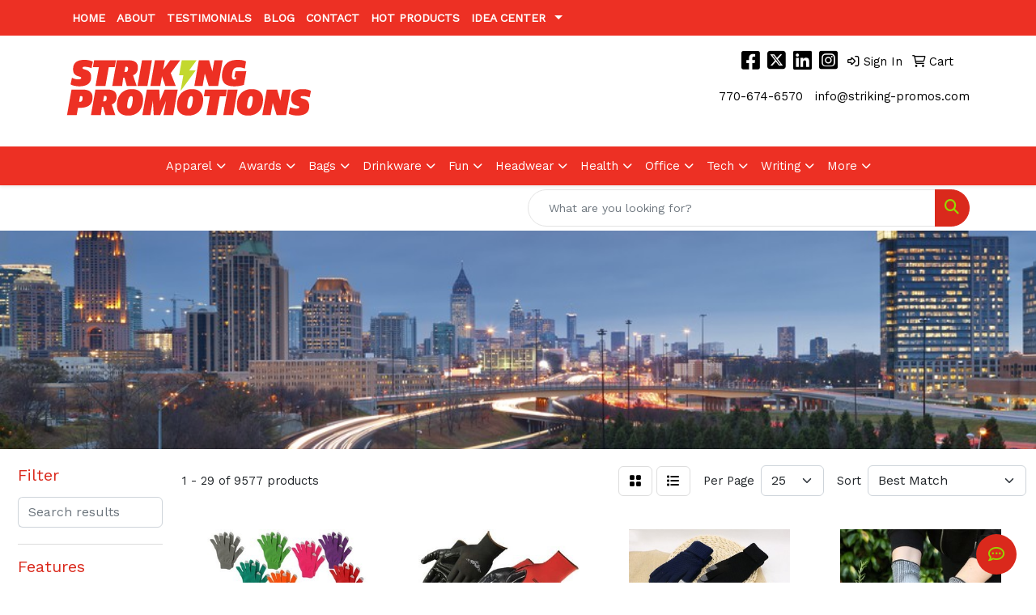

--- FILE ---
content_type: text/html
request_url: https://www.striking-promos.com/ws/ws.dll/StartSrch?UID=100023&WENavID=11225225
body_size: 14045
content:
<!DOCTYPE html>
<html lang="en"><head>
<meta charset="utf-8">
<meta http-equiv="X-UA-Compatible" content="IE=edge">
<meta name="viewport" content="width=device-width, initial-scale=1">
<!-- The above 3 meta tags *must* come first in the head; any other head content must come *after* these tags -->


<link href="/distsite/styles/8/css/bootstrap.min.css" rel="stylesheet" />
<link href="https://fonts.googleapis.com/css?family=Open+Sans:400,600|Oswald:400,600" rel="stylesheet">
<link href="/distsite/styles/8/css/owl.carousel.min.css" rel="stylesheet">
<link href="/distsite/styles/8/css/nouislider.css" rel="stylesheet">
<!--<link href="/distsite/styles/8/css/menu.css" rel="stylesheet"/>-->
<link href="/distsite/styles/8/css/flexslider.css" rel="stylesheet">
<link href="/distsite/styles/8/css/all.min.css" rel="stylesheet">
<link href="/distsite/styles/8/css/slick/slick.css" rel="stylesheet"/>
<link href="/distsite/styles/8/css/lightbox/lightbox.css" rel="stylesheet"  />
<link href="/distsite/styles/8/css/yamm.css" rel="stylesheet" />
<!-- Custom styles for this theme -->
<link href="/we/we.dll/StyleSheet?UN=100023&Type=WETheme&TS=C45792.7205208333" rel="stylesheet">
<!-- Custom styles for this theme -->
<link href="/we/we.dll/StyleSheet?UN=100023&Type=WETheme-PS&TS=C45792.7205208333" rel="stylesheet">
<style>
#nav1.sf-menu a,
.navbar-default .navbar-nav > li > a,
.nav0 li a {
text-transform: uppercase;
font-size: 14px;
font-weight: bold;
}

footer {
border-top: 4px solid #000000;
}

#page-title h1 {
color: #000000;
}
#page-title > div.container > div > div > h1 {visibility: hidden;}
</style>

<!-- HTML5 shim and Respond.js for IE8 support of HTML5 elements and media queries -->
<!--[if lt IE 9]>
      <script src="https://oss.maxcdn.com/html5shiv/3.7.3/html5shiv.min.js"></script>
      <script src="https://oss.maxcdn.com/respond/1.4.2/respond.min.js"></script>
    <![endif]-->

</head>

<body style="background:#fff;">


  <!-- Slide-Out Menu -->
  <div id="filter-menu" class="filter-menu">
    <button id="close-menu" class="btn-close"></button>
    <div class="menu-content">
      
<aside class="filter-sidebar">



<div class="filter-section first">
	<h2>Filter</h2>
	 <div class="input-group mb-3">
	 <input type="text" style="border-right:0;" placeholder="Search results" class="form-control text-search-within-results" name="SearchWithinResults" value="" maxlength="100" onkeyup="HandleTextFilter(event);">
	  <label class="input-group-text" style="background-color:#fff;"><a  style="display:none;" href="javascript:void(0);" class="remove-filter" data-toggle="tooltip" title="Clear" onclick="ClearTextFilter();"><i class="far fa-times" aria-hidden="true"></i> <span class="fa-sr-only">x</span></a></label>
	</div>
</div>

<a href="javascript:void(0);" class="clear-filters"  style="display:none;" onclick="ClearDrillDown();">Clear all filters</a>

<div class="filter-section"  style="display:none;">
	<h2>Categories</h2>

	<div class="filter-list">

	 

		<!-- wrapper for more filters -->
        <div class="show-filter">

		</div><!-- showfilters -->

	</div>

		<a href="#" class="show-more"  style="display:none;" >Show more</a>
</div>


<div class="filter-section" >
	<h2>Features</h2>

		<div class="filter-list">

	  		<div class="checkbox"><label><input class="filtercheckbox" type="checkbox" name="2|Durable" ><span> Durable (1593)</span></label></div><div class="checkbox"><label><input class="filtercheckbox" type="checkbox" name="2|Gloves" ><span> Gloves (1533)</span></label></div><div class="checkbox"><label><input class="filtercheckbox" type="checkbox" name="2|Breathable" ><span> Breathable (1470)</span></label></div><div class="checkbox"><label><input class="filtercheckbox" type="checkbox" name="2|Outdoors" ><span> Outdoors (1313)</span></label></div><div class="checkbox"><label><input class="filtercheckbox" type="checkbox" name="2|Warm" ><span> Warm (1309)</span></label></div><div class="checkbox"><label><input class="filtercheckbox" type="checkbox" name="2|Lightweight" ><span> Lightweight (1229)</span></label></div><div class="checkbox"><label><input class="filtercheckbox" type="checkbox" name="2|Winter" ><span> Winter (1164)</span></label></div><div class="checkbox"><label><input class="filtercheckbox" type="checkbox" name="2|Soft" ><span> Soft (1135)</span></label></div><div class="checkbox"><label><input class="filtercheckbox" type="checkbox" name="2|Waterproof" ><span> Waterproof (1128)</span></label></div><div class="checkbox"><label><input class="filtercheckbox" type="checkbox" name="2|Windproof" ><span> Windproof (1059)</span></label></div><div class="show-filter"><div class="checkbox"><label><input class="filtercheckbox" type="checkbox" name="2|Sports" ><span> Sports (1017)</span></label></div><div class="checkbox"><label><input class="filtercheckbox" type="checkbox" name="2|Thermal" ><span> Thermal (960)</span></label></div><div class="checkbox"><label><input class="filtercheckbox" type="checkbox" name="2|Comfortable" ><span> Comfortable (818)</span></label></div><div class="checkbox"><label><input class="filtercheckbox" type="checkbox" name="2|Cycling" ><span> Cycling (791)</span></label></div><div class="checkbox"><label><input class="filtercheckbox" type="checkbox" name="2|Insulated" ><span> Insulated (740)</span></label></div><div class="checkbox"><label><input class="filtercheckbox" type="checkbox" name="2|Touchscreen" ><span> Touchscreen (699)</span></label></div><div class="checkbox"><label><input class="filtercheckbox" type="checkbox" name="2|Protective" ><span> Protective (698)</span></label></div><div class="checkbox"><label><input class="filtercheckbox" type="checkbox" name="2|Non-slip" ><span> Non-slip (656)</span></label></div><div class="checkbox"><label><input class="filtercheckbox" type="checkbox" name="2|Flexible" ><span> Flexible (652)</span></label></div><div class="checkbox"><label><input class="filtercheckbox" type="checkbox" name="2|Protection" ><span> Protection (632)</span></label></div><div class="checkbox"><label><input class="filtercheckbox" type="checkbox" name="2|Unisex" ><span> Unisex (592)</span></label></div><div class="checkbox"><label><input class="filtercheckbox" type="checkbox" name="2|Hiking" ><span> Hiking (590)</span></label></div><div class="checkbox"><label><input class="filtercheckbox" type="checkbox" name="2|Hand protection" ><span> Hand protection (584)</span></label></div><div class="checkbox"><label><input class="filtercheckbox" type="checkbox" name="2|Mittens" ><span> Mittens (558)</span></label></div><div class="checkbox"><label><input class="filtercheckbox" type="checkbox" name="2|Driving" ><span> Driving (551)</span></label></div><div class="checkbox"><label><input class="filtercheckbox" type="checkbox" name="2|Grip" ><span> Grip (537)</span></label></div><div class="checkbox"><label><input class="filtercheckbox" type="checkbox" name="2|Hand" ><span> Hand (529)</span></label></div><div class="checkbox"><label><input class="filtercheckbox" type="checkbox" name="2|Cold weather" ><span> Cold weather (497)</span></label></div><div class="checkbox"><label><input class="filtercheckbox" type="checkbox" name="2|Running" ><span> Running (497)</span></label></div><div class="checkbox"><label><input class="filtercheckbox" type="checkbox" name="2|Elastics" ><span> Elastics (476)</span></label></div><div class="checkbox"><label><input class="filtercheckbox" type="checkbox" name="2|Skiing" ><span> Skiing (475)</span></label></div><div class="checkbox"><label><input class="filtercheckbox" type="checkbox" name="2|Knit" ><span> Knit (454)</span></label></div><div class="checkbox"><label><input class="filtercheckbox" type="checkbox" name="2|Adjustable" ><span> Adjustable (440)</span></label></div><div class="checkbox"><label><input class="filtercheckbox" type="checkbox" name="2|Men" ><span> Men (440)</span></label></div><div class="checkbox"><label><input class="filtercheckbox" type="checkbox" name="2|Winter gloves" ><span> Winter gloves (412)</span></label></div><div class="checkbox"><label><input class="filtercheckbox" type="checkbox" name="2|Women" ><span> Women (401)</span></label></div><div class="checkbox"><label><input class="filtercheckbox" type="checkbox" name="2|Knitted" ><span> Knitted (395)</span></label></div><div class="checkbox"><label><input class="filtercheckbox" type="checkbox" name="2|Safety" ><span> Safety (392)</span></label></div><div class="checkbox"><label><input class="filtercheckbox" type="checkbox" name="2|Touch screen" ><span> Touch screen (392)</span></label></div><div class="checkbox"><label><input class="filtercheckbox" type="checkbox" name="2|Reusable" ><span> Reusable (378)</span></label></div><div class="checkbox"><label><input class="filtercheckbox" type="checkbox" name="2|Leather" ><span> Leather (366)</span></label></div><div class="checkbox"><label><input class="filtercheckbox" type="checkbox" name="2|Anti-slip" ><span> Anti-slip (363)</span></label></div><div class="checkbox"><label><input class="filtercheckbox" type="checkbox" name="2|Mitt" ><span> Mitt (346)</span></label></div><div class="checkbox"><label><input class="filtercheckbox" type="checkbox" name="2|Fingers" ><span> Fingers (339)</span></label></div><div class="checkbox"><label><input class="filtercheckbox" type="checkbox" name="2|Kitchen" ><span> Kitchen (336)</span></label></div><div class="checkbox"><label><input class="filtercheckbox" type="checkbox" name="2|Cold" ><span> Cold (330)</span></label></div><div class="checkbox"><label><input class="filtercheckbox" type="checkbox" name="2|Baking" ><span> Baking (322)</span></label></div><div class="checkbox"><label><input class="filtercheckbox" type="checkbox" name="2|Portable" ><span> Portable (322)</span></label></div><div class="checkbox"><label><input class="filtercheckbox" type="checkbox" name="2|Fingerless" ><span> Fingerless (317)</span></label></div><div class="checkbox"><label><input class="filtercheckbox" type="checkbox" name="2|Work" ><span> Work (312)</span></label></div></div>

			<!-- wrapper for more filters -->
			<div class="show-filter">

			</div><!-- showfilters -->
 		</div>
		<a href="#" class="show-more"  >Show more</a>


</div>


<div class="filter-section" >
	<h2>Colors</h2>

		<div class="filter-list">

		  	<div class="checkbox"><label><input class="filtercheckbox" type="checkbox" name="1|Black" ><span> Black (6249)</span></label></div><div class="checkbox"><label><input class="filtercheckbox" type="checkbox" name="1|Gray" ><span> Gray (3692)</span></label></div><div class="checkbox"><label><input class="filtercheckbox" type="checkbox" name="1|Blue" ><span> Blue (3275)</span></label></div><div class="checkbox"><label><input class="filtercheckbox" type="checkbox" name="1|Red" ><span> Red (3115)</span></label></div><div class="checkbox"><label><input class="filtercheckbox" type="checkbox" name="1|Pink" ><span> Pink (2679)</span></label></div><div class="checkbox"><label><input class="filtercheckbox" type="checkbox" name="1|Green" ><span> Green (2348)</span></label></div><div class="checkbox"><label><input class="filtercheckbox" type="checkbox" name="1|White" ><span> White (2068)</span></label></div><div class="checkbox"><label><input class="filtercheckbox" type="checkbox" name="1|Yellow" ><span> Yellow (1658)</span></label></div><div class="checkbox"><label><input class="filtercheckbox" type="checkbox" name="1|Purple" ><span> Purple (1533)</span></label></div><div class="checkbox"><label><input class="filtercheckbox" type="checkbox" name="1|Orange" ><span> Orange (1467)</span></label></div><div class="show-filter"><div class="checkbox"><label><input class="filtercheckbox" type="checkbox" name="1|Brown" ><span> Brown (1177)</span></label></div><div class="checkbox"><label><input class="filtercheckbox" type="checkbox" name="1|Navy blue" ><span> Navy blue (931)</span></label></div><div class="checkbox"><label><input class="filtercheckbox" type="checkbox" name="1|Dark gray" ><span> Dark gray (448)</span></label></div><div class="checkbox"><label><input class="filtercheckbox" type="checkbox" name="1|Beige" ><span> Beige (443)</span></label></div><div class="checkbox"><label><input class="filtercheckbox" type="checkbox" name="1|Various" ><span> Various (391)</span></label></div><div class="checkbox"><label><input class="filtercheckbox" type="checkbox" name="1|Light blue" ><span> Light blue (380)</span></label></div><div class="checkbox"><label><input class="filtercheckbox" type="checkbox" name="1|Light gray" ><span> Light gray (360)</span></label></div><div class="checkbox"><label><input class="filtercheckbox" type="checkbox" name="1|Royal blue" ><span> Royal blue (289)</span></label></div><div class="checkbox"><label><input class="filtercheckbox" type="checkbox" name="1|Dark blue" ><span> Dark blue (255)</span></label></div><div class="checkbox"><label><input class="filtercheckbox" type="checkbox" name="1|Rose red" ><span> Rose red (243)</span></label></div><div class="checkbox"><label><input class="filtercheckbox" type="checkbox" name="1|Khaki" ><span> Khaki (165)</span></label></div><div class="checkbox"><label><input class="filtercheckbox" type="checkbox" name="1|Black/white" ><span> Black/white (161)</span></label></div><div class="checkbox"><label><input class="filtercheckbox" type="checkbox" name="1|Sky blue" ><span> Sky blue (136)</span></label></div><div class="checkbox"><label><input class="filtercheckbox" type="checkbox" name="1|Light green" ><span> Light green (132)</span></label></div><div class="checkbox"><label><input class="filtercheckbox" type="checkbox" name="1|Coffee brown" ><span> Coffee brown (131)</span></label></div><div class="checkbox"><label><input class="filtercheckbox" type="checkbox" name="1|Black/gray" ><span> Black/gray (130)</span></label></div><div class="checkbox"><label><input class="filtercheckbox" type="checkbox" name="1|Gray/black" ><span> Gray/black (119)</span></label></div><div class="checkbox"><label><input class="filtercheckbox" type="checkbox" name="1|Dark green" ><span> Dark green (115)</span></label></div><div class="checkbox"><label><input class="filtercheckbox" type="checkbox" name="1|Coffee" ><span> Coffee (99)</span></label></div><div class="checkbox"><label><input class="filtercheckbox" type="checkbox" name="1|Blue/black" ><span> Blue/black (97)</span></label></div><div class="checkbox"><label><input class="filtercheckbox" type="checkbox" name="1|Light pink" ><span> Light pink (95)</span></label></div><div class="checkbox"><label><input class="filtercheckbox" type="checkbox" name="1|Wine red" ><span> Wine red (93)</span></label></div><div class="checkbox"><label><input class="filtercheckbox" type="checkbox" name="1|Dark red" ><span> Dark red (90)</span></label></div><div class="checkbox"><label><input class="filtercheckbox" type="checkbox" name="1|White/black" ><span> White/black (86)</span></label></div><div class="checkbox"><label><input class="filtercheckbox" type="checkbox" name="1|Red/black" ><span> Red/black (84)</span></label></div><div class="checkbox"><label><input class="filtercheckbox" type="checkbox" name="1|Light brown" ><span> Light brown (79)</span></label></div><div class="checkbox"><label><input class="filtercheckbox" type="checkbox" name="1|Navy" ><span> Navy (79)</span></label></div><div class="checkbox"><label><input class="filtercheckbox" type="checkbox" name="1|Black/red" ><span> Black/red (78)</span></label></div><div class="checkbox"><label><input class="filtercheckbox" type="checkbox" name="1|Khaki tan" ><span> Khaki tan (73)</span></label></div><div class="checkbox"><label><input class="filtercheckbox" type="checkbox" name="1|Gold" ><span> Gold (70)</span></label></div><div class="checkbox"><label><input class="filtercheckbox" type="checkbox" name="1|Army green" ><span> Army green (69)</span></label></div><div class="checkbox"><label><input class="filtercheckbox" type="checkbox" name="1|Dark brown" ><span> Dark brown (69)</span></label></div><div class="checkbox"><label><input class="filtercheckbox" type="checkbox" name="1|Silver" ><span> Silver (69)</span></label></div><div class="checkbox"><label><input class="filtercheckbox" type="checkbox" name="1|White/blue" ><span> White/blue (69)</span></label></div><div class="checkbox"><label><input class="filtercheckbox" type="checkbox" name="1|Clear" ><span> Clear (68)</span></label></div><div class="checkbox"><label><input class="filtercheckbox" type="checkbox" name="1|Light purple" ><span> Light purple (63)</span></label></div><div class="checkbox"><label><input class="filtercheckbox" type="checkbox" name="1|Lake blue" ><span> Lake blue (60)</span></label></div><div class="checkbox"><label><input class="filtercheckbox" type="checkbox" name="1|Black/blue" ><span> Black/blue (59)</span></label></div><div class="checkbox"><label><input class="filtercheckbox" type="checkbox" name="1|Hot pink" ><span> Hot pink (58)</span></label></div><div class="checkbox"><label><input class="filtercheckbox" type="checkbox" name="1|Khaki brown" ><span> Khaki brown (58)</span></label></div></div>


			<!-- wrapper for more filters -->
			<div class="show-filter">

			</div><!-- showfilters -->

		  </div>

		<a href="#" class="show-more"  >Show more</a>
</div>


<div class="filter-section"  >
	<h2>Price Range</h2>
	<div class="filter-price-wrap">
		<div class="filter-price-inner">
			<div class="input-group">
				<span class="input-group-text input-group-text-white">$</span>
				<input type="text" class="form-control form-control-sm filter-min-prices" name="min-prices" value="" placeholder="Min" onkeyup="HandlePriceFilter(event);">
			</div>
			<div class="input-group">
				<span class="input-group-text input-group-text-white">$</span>
				<input type="text" class="form-control form-control-sm filter-max-prices" name="max-prices" value="" placeholder="Max" onkeyup="HandlePriceFilter(event);">
			</div>
		</div>
		<a href="javascript:void(0)" onclick="SetPriceFilter();" ><i class="fa-solid fa-chevron-right"></i></a>
	</div>
</div>

<div class="filter-section"   >
	<h2>Quantity</h2>
	<div class="filter-price-wrap mb-2">
		<input type="text" class="form-control form-control-sm filter-quantity" value="" placeholder="Qty" onkeyup="HandleQuantityFilter(event);">
		<a href="javascript:void(0)" onclick="SetQuantityFilter();"><i class="fa-solid fa-chevron-right"></i></a>
	</div>
</div>




	</aside>

    </div>
</div>




	<div class="container-fluid">
		<div class="row">

			<div class="col-md-3 col-lg-2">
        <div class="d-none d-md-block">
          <div id="desktop-filter">
            
<aside class="filter-sidebar">



<div class="filter-section first">
	<h2>Filter</h2>
	 <div class="input-group mb-3">
	 <input type="text" style="border-right:0;" placeholder="Search results" class="form-control text-search-within-results" name="SearchWithinResults" value="" maxlength="100" onkeyup="HandleTextFilter(event);">
	  <label class="input-group-text" style="background-color:#fff;"><a  style="display:none;" href="javascript:void(0);" class="remove-filter" data-toggle="tooltip" title="Clear" onclick="ClearTextFilter();"><i class="far fa-times" aria-hidden="true"></i> <span class="fa-sr-only">x</span></a></label>
	</div>
</div>

<a href="javascript:void(0);" class="clear-filters"  style="display:none;" onclick="ClearDrillDown();">Clear all filters</a>

<div class="filter-section"  style="display:none;">
	<h2>Categories</h2>

	<div class="filter-list">

	 

		<!-- wrapper for more filters -->
        <div class="show-filter">

		</div><!-- showfilters -->

	</div>

		<a href="#" class="show-more"  style="display:none;" >Show more</a>
</div>


<div class="filter-section" >
	<h2>Features</h2>

		<div class="filter-list">

	  		<div class="checkbox"><label><input class="filtercheckbox" type="checkbox" name="2|Durable" ><span> Durable (1593)</span></label></div><div class="checkbox"><label><input class="filtercheckbox" type="checkbox" name="2|Gloves" ><span> Gloves (1533)</span></label></div><div class="checkbox"><label><input class="filtercheckbox" type="checkbox" name="2|Breathable" ><span> Breathable (1470)</span></label></div><div class="checkbox"><label><input class="filtercheckbox" type="checkbox" name="2|Outdoors" ><span> Outdoors (1313)</span></label></div><div class="checkbox"><label><input class="filtercheckbox" type="checkbox" name="2|Warm" ><span> Warm (1309)</span></label></div><div class="checkbox"><label><input class="filtercheckbox" type="checkbox" name="2|Lightweight" ><span> Lightweight (1229)</span></label></div><div class="checkbox"><label><input class="filtercheckbox" type="checkbox" name="2|Winter" ><span> Winter (1164)</span></label></div><div class="checkbox"><label><input class="filtercheckbox" type="checkbox" name="2|Soft" ><span> Soft (1135)</span></label></div><div class="checkbox"><label><input class="filtercheckbox" type="checkbox" name="2|Waterproof" ><span> Waterproof (1128)</span></label></div><div class="checkbox"><label><input class="filtercheckbox" type="checkbox" name="2|Windproof" ><span> Windproof (1059)</span></label></div><div class="show-filter"><div class="checkbox"><label><input class="filtercheckbox" type="checkbox" name="2|Sports" ><span> Sports (1017)</span></label></div><div class="checkbox"><label><input class="filtercheckbox" type="checkbox" name="2|Thermal" ><span> Thermal (960)</span></label></div><div class="checkbox"><label><input class="filtercheckbox" type="checkbox" name="2|Comfortable" ><span> Comfortable (818)</span></label></div><div class="checkbox"><label><input class="filtercheckbox" type="checkbox" name="2|Cycling" ><span> Cycling (791)</span></label></div><div class="checkbox"><label><input class="filtercheckbox" type="checkbox" name="2|Insulated" ><span> Insulated (740)</span></label></div><div class="checkbox"><label><input class="filtercheckbox" type="checkbox" name="2|Touchscreen" ><span> Touchscreen (699)</span></label></div><div class="checkbox"><label><input class="filtercheckbox" type="checkbox" name="2|Protective" ><span> Protective (698)</span></label></div><div class="checkbox"><label><input class="filtercheckbox" type="checkbox" name="2|Non-slip" ><span> Non-slip (656)</span></label></div><div class="checkbox"><label><input class="filtercheckbox" type="checkbox" name="2|Flexible" ><span> Flexible (652)</span></label></div><div class="checkbox"><label><input class="filtercheckbox" type="checkbox" name="2|Protection" ><span> Protection (632)</span></label></div><div class="checkbox"><label><input class="filtercheckbox" type="checkbox" name="2|Unisex" ><span> Unisex (592)</span></label></div><div class="checkbox"><label><input class="filtercheckbox" type="checkbox" name="2|Hiking" ><span> Hiking (590)</span></label></div><div class="checkbox"><label><input class="filtercheckbox" type="checkbox" name="2|Hand protection" ><span> Hand protection (584)</span></label></div><div class="checkbox"><label><input class="filtercheckbox" type="checkbox" name="2|Mittens" ><span> Mittens (558)</span></label></div><div class="checkbox"><label><input class="filtercheckbox" type="checkbox" name="2|Driving" ><span> Driving (551)</span></label></div><div class="checkbox"><label><input class="filtercheckbox" type="checkbox" name="2|Grip" ><span> Grip (537)</span></label></div><div class="checkbox"><label><input class="filtercheckbox" type="checkbox" name="2|Hand" ><span> Hand (529)</span></label></div><div class="checkbox"><label><input class="filtercheckbox" type="checkbox" name="2|Cold weather" ><span> Cold weather (497)</span></label></div><div class="checkbox"><label><input class="filtercheckbox" type="checkbox" name="2|Running" ><span> Running (497)</span></label></div><div class="checkbox"><label><input class="filtercheckbox" type="checkbox" name="2|Elastics" ><span> Elastics (476)</span></label></div><div class="checkbox"><label><input class="filtercheckbox" type="checkbox" name="2|Skiing" ><span> Skiing (475)</span></label></div><div class="checkbox"><label><input class="filtercheckbox" type="checkbox" name="2|Knit" ><span> Knit (454)</span></label></div><div class="checkbox"><label><input class="filtercheckbox" type="checkbox" name="2|Adjustable" ><span> Adjustable (440)</span></label></div><div class="checkbox"><label><input class="filtercheckbox" type="checkbox" name="2|Men" ><span> Men (440)</span></label></div><div class="checkbox"><label><input class="filtercheckbox" type="checkbox" name="2|Winter gloves" ><span> Winter gloves (412)</span></label></div><div class="checkbox"><label><input class="filtercheckbox" type="checkbox" name="2|Women" ><span> Women (401)</span></label></div><div class="checkbox"><label><input class="filtercheckbox" type="checkbox" name="2|Knitted" ><span> Knitted (395)</span></label></div><div class="checkbox"><label><input class="filtercheckbox" type="checkbox" name="2|Safety" ><span> Safety (392)</span></label></div><div class="checkbox"><label><input class="filtercheckbox" type="checkbox" name="2|Touch screen" ><span> Touch screen (392)</span></label></div><div class="checkbox"><label><input class="filtercheckbox" type="checkbox" name="2|Reusable" ><span> Reusable (378)</span></label></div><div class="checkbox"><label><input class="filtercheckbox" type="checkbox" name="2|Leather" ><span> Leather (366)</span></label></div><div class="checkbox"><label><input class="filtercheckbox" type="checkbox" name="2|Anti-slip" ><span> Anti-slip (363)</span></label></div><div class="checkbox"><label><input class="filtercheckbox" type="checkbox" name="2|Mitt" ><span> Mitt (346)</span></label></div><div class="checkbox"><label><input class="filtercheckbox" type="checkbox" name="2|Fingers" ><span> Fingers (339)</span></label></div><div class="checkbox"><label><input class="filtercheckbox" type="checkbox" name="2|Kitchen" ><span> Kitchen (336)</span></label></div><div class="checkbox"><label><input class="filtercheckbox" type="checkbox" name="2|Cold" ><span> Cold (330)</span></label></div><div class="checkbox"><label><input class="filtercheckbox" type="checkbox" name="2|Baking" ><span> Baking (322)</span></label></div><div class="checkbox"><label><input class="filtercheckbox" type="checkbox" name="2|Portable" ><span> Portable (322)</span></label></div><div class="checkbox"><label><input class="filtercheckbox" type="checkbox" name="2|Fingerless" ><span> Fingerless (317)</span></label></div><div class="checkbox"><label><input class="filtercheckbox" type="checkbox" name="2|Work" ><span> Work (312)</span></label></div></div>

			<!-- wrapper for more filters -->
			<div class="show-filter">

			</div><!-- showfilters -->
 		</div>
		<a href="#" class="show-more"  >Show more</a>


</div>


<div class="filter-section" >
	<h2>Colors</h2>

		<div class="filter-list">

		  	<div class="checkbox"><label><input class="filtercheckbox" type="checkbox" name="1|Black" ><span> Black (6249)</span></label></div><div class="checkbox"><label><input class="filtercheckbox" type="checkbox" name="1|Gray" ><span> Gray (3692)</span></label></div><div class="checkbox"><label><input class="filtercheckbox" type="checkbox" name="1|Blue" ><span> Blue (3275)</span></label></div><div class="checkbox"><label><input class="filtercheckbox" type="checkbox" name="1|Red" ><span> Red (3115)</span></label></div><div class="checkbox"><label><input class="filtercheckbox" type="checkbox" name="1|Pink" ><span> Pink (2679)</span></label></div><div class="checkbox"><label><input class="filtercheckbox" type="checkbox" name="1|Green" ><span> Green (2348)</span></label></div><div class="checkbox"><label><input class="filtercheckbox" type="checkbox" name="1|White" ><span> White (2068)</span></label></div><div class="checkbox"><label><input class="filtercheckbox" type="checkbox" name="1|Yellow" ><span> Yellow (1658)</span></label></div><div class="checkbox"><label><input class="filtercheckbox" type="checkbox" name="1|Purple" ><span> Purple (1533)</span></label></div><div class="checkbox"><label><input class="filtercheckbox" type="checkbox" name="1|Orange" ><span> Orange (1467)</span></label></div><div class="show-filter"><div class="checkbox"><label><input class="filtercheckbox" type="checkbox" name="1|Brown" ><span> Brown (1177)</span></label></div><div class="checkbox"><label><input class="filtercheckbox" type="checkbox" name="1|Navy blue" ><span> Navy blue (931)</span></label></div><div class="checkbox"><label><input class="filtercheckbox" type="checkbox" name="1|Dark gray" ><span> Dark gray (448)</span></label></div><div class="checkbox"><label><input class="filtercheckbox" type="checkbox" name="1|Beige" ><span> Beige (443)</span></label></div><div class="checkbox"><label><input class="filtercheckbox" type="checkbox" name="1|Various" ><span> Various (391)</span></label></div><div class="checkbox"><label><input class="filtercheckbox" type="checkbox" name="1|Light blue" ><span> Light blue (380)</span></label></div><div class="checkbox"><label><input class="filtercheckbox" type="checkbox" name="1|Light gray" ><span> Light gray (360)</span></label></div><div class="checkbox"><label><input class="filtercheckbox" type="checkbox" name="1|Royal blue" ><span> Royal blue (289)</span></label></div><div class="checkbox"><label><input class="filtercheckbox" type="checkbox" name="1|Dark blue" ><span> Dark blue (255)</span></label></div><div class="checkbox"><label><input class="filtercheckbox" type="checkbox" name="1|Rose red" ><span> Rose red (243)</span></label></div><div class="checkbox"><label><input class="filtercheckbox" type="checkbox" name="1|Khaki" ><span> Khaki (165)</span></label></div><div class="checkbox"><label><input class="filtercheckbox" type="checkbox" name="1|Black/white" ><span> Black/white (161)</span></label></div><div class="checkbox"><label><input class="filtercheckbox" type="checkbox" name="1|Sky blue" ><span> Sky blue (136)</span></label></div><div class="checkbox"><label><input class="filtercheckbox" type="checkbox" name="1|Light green" ><span> Light green (132)</span></label></div><div class="checkbox"><label><input class="filtercheckbox" type="checkbox" name="1|Coffee brown" ><span> Coffee brown (131)</span></label></div><div class="checkbox"><label><input class="filtercheckbox" type="checkbox" name="1|Black/gray" ><span> Black/gray (130)</span></label></div><div class="checkbox"><label><input class="filtercheckbox" type="checkbox" name="1|Gray/black" ><span> Gray/black (119)</span></label></div><div class="checkbox"><label><input class="filtercheckbox" type="checkbox" name="1|Dark green" ><span> Dark green (115)</span></label></div><div class="checkbox"><label><input class="filtercheckbox" type="checkbox" name="1|Coffee" ><span> Coffee (99)</span></label></div><div class="checkbox"><label><input class="filtercheckbox" type="checkbox" name="1|Blue/black" ><span> Blue/black (97)</span></label></div><div class="checkbox"><label><input class="filtercheckbox" type="checkbox" name="1|Light pink" ><span> Light pink (95)</span></label></div><div class="checkbox"><label><input class="filtercheckbox" type="checkbox" name="1|Wine red" ><span> Wine red (93)</span></label></div><div class="checkbox"><label><input class="filtercheckbox" type="checkbox" name="1|Dark red" ><span> Dark red (90)</span></label></div><div class="checkbox"><label><input class="filtercheckbox" type="checkbox" name="1|White/black" ><span> White/black (86)</span></label></div><div class="checkbox"><label><input class="filtercheckbox" type="checkbox" name="1|Red/black" ><span> Red/black (84)</span></label></div><div class="checkbox"><label><input class="filtercheckbox" type="checkbox" name="1|Light brown" ><span> Light brown (79)</span></label></div><div class="checkbox"><label><input class="filtercheckbox" type="checkbox" name="1|Navy" ><span> Navy (79)</span></label></div><div class="checkbox"><label><input class="filtercheckbox" type="checkbox" name="1|Black/red" ><span> Black/red (78)</span></label></div><div class="checkbox"><label><input class="filtercheckbox" type="checkbox" name="1|Khaki tan" ><span> Khaki tan (73)</span></label></div><div class="checkbox"><label><input class="filtercheckbox" type="checkbox" name="1|Gold" ><span> Gold (70)</span></label></div><div class="checkbox"><label><input class="filtercheckbox" type="checkbox" name="1|Army green" ><span> Army green (69)</span></label></div><div class="checkbox"><label><input class="filtercheckbox" type="checkbox" name="1|Dark brown" ><span> Dark brown (69)</span></label></div><div class="checkbox"><label><input class="filtercheckbox" type="checkbox" name="1|Silver" ><span> Silver (69)</span></label></div><div class="checkbox"><label><input class="filtercheckbox" type="checkbox" name="1|White/blue" ><span> White/blue (69)</span></label></div><div class="checkbox"><label><input class="filtercheckbox" type="checkbox" name="1|Clear" ><span> Clear (68)</span></label></div><div class="checkbox"><label><input class="filtercheckbox" type="checkbox" name="1|Light purple" ><span> Light purple (63)</span></label></div><div class="checkbox"><label><input class="filtercheckbox" type="checkbox" name="1|Lake blue" ><span> Lake blue (60)</span></label></div><div class="checkbox"><label><input class="filtercheckbox" type="checkbox" name="1|Black/blue" ><span> Black/blue (59)</span></label></div><div class="checkbox"><label><input class="filtercheckbox" type="checkbox" name="1|Hot pink" ><span> Hot pink (58)</span></label></div><div class="checkbox"><label><input class="filtercheckbox" type="checkbox" name="1|Khaki brown" ><span> Khaki brown (58)</span></label></div></div>


			<!-- wrapper for more filters -->
			<div class="show-filter">

			</div><!-- showfilters -->

		  </div>

		<a href="#" class="show-more"  >Show more</a>
</div>


<div class="filter-section"  >
	<h2>Price Range</h2>
	<div class="filter-price-wrap">
		<div class="filter-price-inner">
			<div class="input-group">
				<span class="input-group-text input-group-text-white">$</span>
				<input type="text" class="form-control form-control-sm filter-min-prices" name="min-prices" value="" placeholder="Min" onkeyup="HandlePriceFilter(event);">
			</div>
			<div class="input-group">
				<span class="input-group-text input-group-text-white">$</span>
				<input type="text" class="form-control form-control-sm filter-max-prices" name="max-prices" value="" placeholder="Max" onkeyup="HandlePriceFilter(event);">
			</div>
		</div>
		<a href="javascript:void(0)" onclick="SetPriceFilter();" ><i class="fa-solid fa-chevron-right"></i></a>
	</div>
</div>

<div class="filter-section"   >
	<h2>Quantity</h2>
	<div class="filter-price-wrap mb-2">
		<input type="text" class="form-control form-control-sm filter-quantity" value="" placeholder="Qty" onkeyup="HandleQuantityFilter(event);">
		<a href="javascript:void(0)" onclick="SetQuantityFilter();"><i class="fa-solid fa-chevron-right"></i></a>
	</div>
</div>




	</aside>

          </div>
        </div>
			</div>

			<div class="col-md-9 col-lg-10">
				

				<ol class="breadcrumb"  style="display:none;" >
              		<li><a href="https://www.striking-promos.com" target="_top">Home</a></li>
             	 	<li class="active">Gloves</li>
            	</ol>




				<div id="product-list-controls">

				
						<div class="d-flex align-items-center justify-content-between">
							<div class="d-none d-md-block me-3">
								1 - 29 of  9577 <span class="d-none d-lg-inline">products</span>
							</div>
					  
						  <!-- Right Aligned Controls -->
						  <div class="product-controls-right d-flex align-items-center">
       
              <button id="show-filter-button" class="btn btn-control d-block d-md-none"><i class="fa-solid fa-filter" aria-hidden="true"></i></button>

							
							<span class="me-3">
								<a href="/ws/ws.dll/StartSrch?UID=100023&WENavID=11225225&View=T&ST=26011909151414418091235379" class="btn btn-control grid" title="Change to Grid View"><i class="fa-solid fa-grid-2" aria-hidden="true"></i>  <span class="fa-sr-only">Grid</span></a>
								<a href="/ws/ws.dll/StartSrch?UID=100023&WENavID=11225225&View=L&ST=26011909151414418091235379" class="btn btn-control" title="Change to List View"><i class="fa-solid fa-list"></i> <span class="fa-sr-only">List</span></a>
							</span>
							
					  
							<!-- Number of Items Per Page -->
							<div class="me-2 d-none d-lg-block">
								<label>Per Page</label>
							</div>
							<div class="me-3 d-none d-md-block">
								<select class="form-select notranslate" onchange="GoToNewURL(this);" aria-label="Items per page">
									<option value="/ws/ws.dll/StartSrch?UID=100023&WENavID=11225225&ST=26011909151414418091235379&PPP=10" >10</option><option value="/ws/ws.dll/StartSrch?UID=100023&WENavID=11225225&ST=26011909151414418091235379&PPP=25" selected>25</option><option value="/ws/ws.dll/StartSrch?UID=100023&WENavID=11225225&ST=26011909151414418091235379&PPP=50" >50</option><option value="/ws/ws.dll/StartSrch?UID=100023&WENavID=11225225&ST=26011909151414418091235379&PPP=100" >100</option><option value="/ws/ws.dll/StartSrch?UID=100023&WENavID=11225225&ST=26011909151414418091235379&PPP=250" >250</option>
								
								</select>
							</div>
					  
							<!-- Sort By -->
							<div class="d-none d-lg-block me-2">
								<label>Sort</label>
							</div>
							<div>
								<select class="form-select" onchange="GoToNewURL(this);">
									<option value="/ws/ws.dll/StartSrch?UID=100023&WENavID=11225225&Sort=0">Best Match</option><option value="/ws/ws.dll/StartSrch?UID=100023&WENavID=11225225&Sort=3">Most Popular</option><option value="/ws/ws.dll/StartSrch?UID=100023&WENavID=11225225&Sort=1">Price (Low to High)</option><option value="/ws/ws.dll/StartSrch?UID=100023&WENavID=11225225&Sort=2">Price (High to Low)</option>
								 </select>
							</div>
						  </div>
						</div>

			  </div>

				<!-- Product Results List -->
				<ul class="thumbnail-list"><li>
 <a href="https://www.striking-promos.com/p/ZDNIF-NEXFE/convenient-touch-screen-gloves-for-winter" target="_parent" alt="Convenient Touch Screen Gloves for Winter" data-adid="69455|6026674" onclick="PostAdStatToService(736026674,1);">
 <div class="pr-list-grid">
		<img class="img-responsive" src="/ws/ws.dll/QPic?SN=69455&P=736026674&I=0&PX=300" alt="Convenient Touch Screen Gloves for Winter">
		<p class="pr-list-sponsored">Sponsored <span data-bs-toggle="tooltip" data-container="body" data-bs-placement="top" title="You're seeing this ad based on the product's relevance to your search query."><i class="fa fa-info-circle" aria-hidden="true"></i></span></p>
		<p class="pr-name">Convenient Touch Screen Gloves for Winter</p>
		<div class="pr-meta-row">
			<div class="product-reviews"  style="display:none;">
				<div class="rating-stars">
				<i class="fa-solid fa-star-sharp" aria-hidden="true"></i><i class="fa-solid fa-star-sharp" aria-hidden="true"></i><i class="fa-solid fa-star-sharp" aria-hidden="true"></i><i class="fa-solid fa-star-sharp" aria-hidden="true"></i><i class="fa-solid fa-star-sharp" aria-hidden="true"></i>
				</div>
				<span class="rating-count">(0)</span>
			</div>
			
		</div>
		<p class="pr-number"  ><span class="notranslate">Item #ZDNIF-NEXFE</span></p>
		<p class="pr-price"  ><span class="notranslate">$4.54</span> - <span class="notranslate">$7.21</span></p>
 </div>
 </a>
</li>
<li>
 <a href="https://www.striking-promos.com/p/WBKLI-NALIP/ultra-thin-nitrile-palm-coated-knit-gloves" target="_parent" alt="Ultra-Thin Nitrile Palm Coated Knit Gloves" data-adid="63646|5948347" onclick="PostAdStatToService(175948347,1);">
 <div class="pr-list-grid">
		<img class="img-responsive" src="/ws/ws.dll/QPic?SN=63646&P=175948347&I=0&PX=300" alt="Ultra-Thin Nitrile Palm Coated Knit Gloves">
		<p class="pr-list-sponsored">Sponsored <span data-bs-toggle="tooltip" data-container="body" data-bs-placement="top" title="You're seeing this ad based on the product's relevance to your search query."><i class="fa fa-info-circle" aria-hidden="true"></i></span></p>
		<p class="pr-name">Ultra-Thin Nitrile Palm Coated Knit Gloves</p>
		<div class="pr-meta-row">
			<div class="product-reviews"  style="display:none;">
				<div class="rating-stars">
				<i class="fa-solid fa-star-sharp" aria-hidden="true"></i><i class="fa-solid fa-star-sharp" aria-hidden="true"></i><i class="fa-solid fa-star-sharp" aria-hidden="true"></i><i class="fa-solid fa-star-sharp" aria-hidden="true"></i><i class="fa-solid fa-star-sharp" aria-hidden="true"></i>
				</div>
				<span class="rating-count">(0)</span>
			</div>
			
		</div>
		<p class="pr-number"  ><span class="notranslate">Item #WBKLI-NALIP</span></p>
		<p class="pr-price"  ><span class="notranslate">$3.25</span> - <span class="notranslate">$3.85</span></p>
 </div>
 </a>
</li>
<li>
 <a href="https://www.striking-promos.com/p/VHLNK-TINSV/warm-winter-gloves" target="_parent" alt="Warm Winter Gloves" data-adid="53469|8832429" onclick="PostAdStatToService(108832429,1);">
 <div class="pr-list-grid">
		<img class="img-responsive" src="/ws/ws.dll/QPic?SN=53469&P=108832429&I=0&PX=300" alt="Warm Winter Gloves">
		<p class="pr-list-sponsored">Sponsored <span data-bs-toggle="tooltip" data-container="body" data-bs-placement="top" title="You're seeing this ad based on the product's relevance to your search query."><i class="fa fa-info-circle" aria-hidden="true"></i></span></p>
		<p class="pr-name">Warm Winter Gloves</p>
		<div class="pr-meta-row">
			<div class="product-reviews"  style="display:none;">
				<div class="rating-stars">
				<i class="fa-solid fa-star-sharp" aria-hidden="true"></i><i class="fa-solid fa-star-sharp" aria-hidden="true"></i><i class="fa-solid fa-star-sharp" aria-hidden="true"></i><i class="fa-solid fa-star-sharp" aria-hidden="true"></i><i class="fa-solid fa-star-sharp" aria-hidden="true"></i>
				</div>
				<span class="rating-count">(0)</span>
			</div>
			
		</div>
		<p class="pr-number"  ><span class="notranslate">Item #VHLNK-TINSV</span></p>
		<p class="pr-price"  ><span class="notranslate">$1.86</span> - <span class="notranslate">$5.49</span></p>
 </div>
 </a>
</li>
<a name="3" href="#" alt="Item 3"></a>
<li>
 <a href="https://www.striking-promos.com/p/DFJNG-QMRHX/workit-all-purpose-gloves" target="_parent" alt="Workit All Purpose Gloves">
 <div class="pr-list-grid">
		<img class="img-responsive" src="/ws/ws.dll/QPic?SN=67279&P=377534225&I=0&PX=300" alt="Workit All Purpose Gloves">
		<p class="pr-name">Workit All Purpose Gloves</p>
		<div class="pr-meta-row">
			<div class="product-reviews"  style="display:none;">
				<div class="rating-stars">
				<i class="fa-solid fa-star-sharp active" aria-hidden="true"></i><i class="fa-solid fa-star-sharp active" aria-hidden="true"></i><i class="fa-solid fa-star-sharp active" aria-hidden="true"></i><i class="fa-solid fa-star-sharp active" aria-hidden="true"></i><i class="fa-solid fa-star-sharp active" aria-hidden="true"></i>
				</div>
				<span class="rating-count">(1)</span>
			</div>
			
		</div>
		<p class="pr-number"  ><span class="notranslate">Item #DFJNG-QMRHX</span></p>
		<p class="pr-price"  ><span class="notranslate">$7.79</span> - <span class="notranslate">$8.35</span></p>
 </div>
 </a>
</li>
<a name="4" href="#" alt="Item 4"></a>
<li>
 <a href="https://www.striking-promos.com/p/PHOKE-SSBFL/knit-touch-screen-gloves" target="_parent" alt="Knit Touch Screen Gloves">
 <div class="pr-list-grid">
		<img class="img-responsive" src="/ws/ws.dll/QPic?SN=67279&P=308542753&I=0&PX=300" alt="Knit Touch Screen Gloves">
		<p class="pr-name">Knit Touch Screen Gloves</p>
		<div class="pr-meta-row">
			<div class="product-reviews"  style="display:none;">
				<div class="rating-stars">
				<i class="fa-solid fa-star-sharp" aria-hidden="true"></i><i class="fa-solid fa-star-sharp" aria-hidden="true"></i><i class="fa-solid fa-star-sharp" aria-hidden="true"></i><i class="fa-solid fa-star-sharp" aria-hidden="true"></i><i class="fa-solid fa-star-sharp" aria-hidden="true"></i>
				</div>
				<span class="rating-count">(0)</span>
			</div>
			
		</div>
		<p class="pr-number"  ><span class="notranslate">Item #PHOKE-SSBFL</span></p>
		<p class="pr-price"  ><span class="notranslate">$5.56</span> - <span class="notranslate">$6.12</span></p>
 </div>
 </a>
</li>
<a name="5" href="#" alt="Item 5"></a>
<li>
 <a href="https://www.striking-promos.com/p/JHOKD-SSBFK/knit-touch-screen-gloves-premium" target="_parent" alt="Knit Touch Screen Gloves: Premium">
 <div class="pr-list-grid">
		<img class="img-responsive" src="/ws/ws.dll/QPic?SN=67279&P=908542752&I=0&PX=300" alt="Knit Touch Screen Gloves: Premium">
		<p class="pr-name">Knit Touch Screen Gloves: Premium</p>
		<div class="pr-meta-row">
			<div class="product-reviews"  style="display:none;">
				<div class="rating-stars">
				<i class="fa-solid fa-star-sharp" aria-hidden="true"></i><i class="fa-solid fa-star-sharp" aria-hidden="true"></i><i class="fa-solid fa-star-sharp" aria-hidden="true"></i><i class="fa-solid fa-star-sharp" aria-hidden="true"></i><i class="fa-solid fa-star-sharp" aria-hidden="true"></i>
				</div>
				<span class="rating-count">(0)</span>
			</div>
			
		</div>
		<p class="pr-number"  ><span class="notranslate">Item #JHOKD-SSBFK</span></p>
		<p class="pr-price"  ><span class="notranslate">$6.35</span> - <span class="notranslate">$6.99</span></p>
 </div>
 </a>
</li>
<a name="6" href="#" alt="Item 6"></a>
<li>
 <a href="https://www.striking-promos.com/p/EJLKB-PJLHI/unisex-redcliff-roots73-knit-texting-gloves" target="_parent" alt="Unisex REDCLIFF Roots73 Knit Texting Gloves">
 <div class="pr-list-grid">
		<img class="img-responsive" src="/ws/ws.dll/QPic?SN=52344&P=797020450&I=0&PX=300" alt="Unisex REDCLIFF Roots73 Knit Texting Gloves">
		<p class="pr-name">Unisex REDCLIFF Roots73 Knit Texting Gloves</p>
		<div class="pr-meta-row">
			<div class="product-reviews"  style="display:none;">
				<div class="rating-stars">
				<i class="fa-solid fa-star-sharp" aria-hidden="true"></i><i class="fa-solid fa-star-sharp" aria-hidden="true"></i><i class="fa-solid fa-star-sharp" aria-hidden="true"></i><i class="fa-solid fa-star-sharp" aria-hidden="true"></i><i class="fa-solid fa-star-sharp" aria-hidden="true"></i>
				</div>
				<span class="rating-count">(0)</span>
			</div>
			
		</div>
		<p class="pr-number"  ><span class="notranslate">Item #EJLKB-PJLHI</span></p>
		<p class="pr-price"  ><span class="notranslate">$32.17</span> - <span class="notranslate">$44.30</span></p>
 </div>
 </a>
</li>
<a name="7" href="#" alt="Item 7"></a>
<li>
 <a href="https://www.striking-promos.com/p/FJLLG-PJLHD/unisex-woodland-roots73-knit-mitts" target="_parent" alt="Unisex WOODLAND Roots73 Knit Mitts">
 <div class="pr-list-grid">
		<img class="img-responsive" src="/ws/ws.dll/QPic?SN=52344&P=767020445&I=0&PX=300" alt="Unisex WOODLAND Roots73 Knit Mitts">
		<p class="pr-name">Unisex WOODLAND Roots73 Knit Mitts</p>
		<div class="pr-meta-row">
			<div class="product-reviews"  style="display:none;">
				<div class="rating-stars">
				<i class="fa-solid fa-star-sharp" aria-hidden="true"></i><i class="fa-solid fa-star-sharp" aria-hidden="true"></i><i class="fa-solid fa-star-sharp" aria-hidden="true"></i><i class="fa-solid fa-star-sharp" aria-hidden="true"></i><i class="fa-solid fa-star-sharp" aria-hidden="true"></i>
				</div>
				<span class="rating-count">(0)</span>
			</div>
			
		</div>
		<p class="pr-number"  ><span class="notranslate">Item #FJLLG-PJLHD</span></p>
		<p class="pr-price"  ><span class="notranslate">$34.83</span> - <span class="notranslate">$47.96</span></p>
 </div>
 </a>
</li>
<a name="8" href="#" alt="Item 8"></a>
<li>
 <a href="https://www.striking-promos.com/p/SDHLG-RRMVD/heatguard-cooking-gloves" target="_parent" alt="HeatGuard Cooking Gloves">
 <div class="pr-list-grid">
		<img class="img-responsive" src="/ws/ws.dll/QPic?SN=67279&P=548076045&I=0&PX=300" alt="HeatGuard Cooking Gloves">
		<p class="pr-name">HeatGuard Cooking Gloves</p>
		<div class="pr-meta-row">
			<div class="product-reviews"  style="display:none;">
				<div class="rating-stars">
				<i class="fa-solid fa-star-sharp" aria-hidden="true"></i><i class="fa-solid fa-star-sharp" aria-hidden="true"></i><i class="fa-solid fa-star-sharp" aria-hidden="true"></i><i class="fa-solid fa-star-sharp" aria-hidden="true"></i><i class="fa-solid fa-star-sharp" aria-hidden="true"></i>
				</div>
				<span class="rating-count">(0)</span>
			</div>
			
		</div>
		<p class="pr-number"  ><span class="notranslate">Item #SDHLG-RRMVD</span></p>
		<p class="pr-price"  ><span class="notranslate">$12.08</span> - <span class="notranslate">$13.29</span></p>
 </div>
 </a>
</li>
<a name="9" href="#" alt="Item 9"></a>
<li>
 <a href="https://www.striking-promos.com/p/JIOPK-POQHH/fleece-winter-set" target="_parent" alt="Fleece Winter Set">
 <div class="pr-list-grid">
		<img class="img-responsive" src="/ws/ws.dll/QPic?SN=53170&P=107111709&I=0&PX=300" alt="Fleece Winter Set">
		<p class="pr-name">Fleece Winter Set</p>
		<div class="pr-meta-row">
			<div class="product-reviews"  style="display:none;">
				<div class="rating-stars">
				<i class="fa-solid fa-star-sharp" aria-hidden="true"></i><i class="fa-solid fa-star-sharp" aria-hidden="true"></i><i class="fa-solid fa-star-sharp" aria-hidden="true"></i><i class="fa-solid fa-star-sharp" aria-hidden="true"></i><i class="fa-solid fa-star-sharp" aria-hidden="true"></i>
				</div>
				<span class="rating-count">(0)</span>
			</div>
			
		</div>
		<p class="pr-number"  ><span class="notranslate">Item #JIOPK-POQHH</span></p>
		<p class="pr-price"  ><span class="notranslate">$16.56</span> - <span class="notranslate">$20.75</span></p>
 </div>
 </a>
</li>
<a name="10" href="#" alt="Item 10"></a>
<li>
 <a href="https://www.striking-promos.com/p/ZJLMK-PJLGX/unisex-maplelake-roots73-mittens" target="_parent" alt="Unisex Maplelake Roots73 Mittens">
 <div class="pr-list-grid">
		<img class="img-responsive" src="/ws/ws.dll/QPic?SN=52344&P=337020439&I=0&PX=300" alt="Unisex Maplelake Roots73 Mittens">
		<p class="pr-name">Unisex Maplelake Roots73 Mittens</p>
		<div class="pr-meta-row">
			<div class="product-reviews"  style="display:none;">
				<div class="rating-stars">
				<i class="fa-solid fa-star-sharp" aria-hidden="true"></i><i class="fa-solid fa-star-sharp" aria-hidden="true"></i><i class="fa-solid fa-star-sharp" aria-hidden="true"></i><i class="fa-solid fa-star-sharp" aria-hidden="true"></i><i class="fa-solid fa-star-sharp" aria-hidden="true"></i>
				</div>
				<span class="rating-count">(0)</span>
			</div>
			
		</div>
		<p class="pr-number"  ><span class="notranslate">Item #ZJLMK-PJLGX</span></p>
		<p class="pr-price"  ><span class="notranslate">$35.33</span> - <span class="notranslate">$48.66</span></p>
 </div>
 </a>
</li>
<a name="11" href="#" alt="Item 11"></a>
<li>
 <a href="https://www.striking-promos.com/p/OJOPI-PJLRF/unisex-energy-knit-reflective-texting-gloves" target="_parent" alt="Unisex ENERGY Knit Reflective Texting Gloves">
 <div class="pr-list-grid">
		<img class="img-responsive" src="/ws/ws.dll/QPic?SN=52344&P=747020707&I=0&PX=300" alt="Unisex ENERGY Knit Reflective Texting Gloves">
		<p class="pr-name">Unisex ENERGY Knit Reflective Texting Gloves</p>
		<div class="pr-meta-row">
			<div class="product-reviews"  style="display:none;">
				<div class="rating-stars">
				<i class="fa-solid fa-star-sharp" aria-hidden="true"></i><i class="fa-solid fa-star-sharp" aria-hidden="true"></i><i class="fa-solid fa-star-sharp" aria-hidden="true"></i><i class="fa-solid fa-star-sharp" aria-hidden="true"></i><i class="fa-solid fa-star-sharp" aria-hidden="true"></i>
				</div>
				<span class="rating-count">(0)</span>
			</div>
			
		</div>
		<p class="pr-number"  ><span class="notranslate">Item #OJOPI-PJLRF</span></p>
		<p class="pr-price"  ><span class="notranslate">$26.37</span> - <span class="notranslate">$36.30</span></p>
 </div>
 </a>
</li>
<a name="12" href="#" alt="Item 12"></a>
<li>
 <a href="https://www.striking-promos.com/p/AEIII-SVPOJ/carhartt-thermal-lined-fleece-touch-sensitive-glove" target="_parent" alt="Carhartt® Thermal-Lined Fleece Touch-Sensitive Glove">
 <div class="pr-list-grid">
		<img class="img-responsive" src="/ws/ws.dll/QPic?SN=50042&P=988605177&I=0&PX=300" alt="Carhartt® Thermal-Lined Fleece Touch-Sensitive Glove">
		<p class="pr-name">Carhartt® Thermal-Lined Fleece Touch-Sensitive Glove</p>
		<div class="pr-meta-row">
			<div class="product-reviews"  style="display:none;">
				<div class="rating-stars">
				<i class="fa-solid fa-star-sharp" aria-hidden="true"></i><i class="fa-solid fa-star-sharp" aria-hidden="true"></i><i class="fa-solid fa-star-sharp" aria-hidden="true"></i><i class="fa-solid fa-star-sharp" aria-hidden="true"></i><i class="fa-solid fa-star-sharp" aria-hidden="true"></i>
				</div>
				<span class="rating-count">(0)</span>
			</div>
			
		</div>
		<p class="pr-number"  ><span class="notranslate">Item #AEIII-SVPOJ</span></p>
		<p class="pr-price"  ><span class="notranslate">$36.75</span> - <span class="notranslate">$43.42</span></p>
 </div>
 </a>
</li>
<a name="13" href="#" alt="Item 13"></a>
<li>
 <a href="https://www.striking-promos.com/p/KELLD-RCCNI/carhartt-high-dexterity-open-cuff-glove" target="_parent" alt="Carhartt® High-Dexterity Open-Cuff Glove">
 <div class="pr-list-grid">
		<img class="img-responsive" src="/ws/ws.dll/QPic?SN=50042&P=757805442&I=0&PX=300" alt="Carhartt® High-Dexterity Open-Cuff Glove">
		<p class="pr-name">Carhartt® High-Dexterity Open-Cuff Glove</p>
		<div class="pr-meta-row">
			<div class="product-reviews"  style="display:none;">
				<div class="rating-stars">
				<i class="fa-solid fa-star-sharp" aria-hidden="true"></i><i class="fa-solid fa-star-sharp" aria-hidden="true"></i><i class="fa-solid fa-star-sharp" aria-hidden="true"></i><i class="fa-solid fa-star-sharp" aria-hidden="true"></i><i class="fa-solid fa-star-sharp" aria-hidden="true"></i>
				</div>
				<span class="rating-count">(0)</span>
			</div>
			
		</div>
		<p class="pr-number"  ><span class="notranslate">Item #KELLD-RCCNI</span></p>
		<p class="pr-price"  ><span class="notranslate">$19.95</span> - <span class="notranslate">$23.28</span></p>
 </div>
 </a>
</li>
<a name="14" href="#" alt="Item 14"></a>
<li>
 <a href="https://www.striking-promos.com/p/XCHII-JDCIF/sport-tek-spectator-gloves." target="_parent" alt="Sport-Tek® Spectator Gloves.">
 <div class="pr-list-grid">
		<img class="img-responsive" src="/ws/ws.dll/QPic?SN=50042&P=394167077&I=0&PX=300" alt="Sport-Tek® Spectator Gloves.">
		<p class="pr-name">Sport-Tek® Spectator Gloves.</p>
		<div class="pr-meta-row">
			<div class="product-reviews"  style="display:none;">
				<div class="rating-stars">
				<i class="fa-solid fa-star-sharp" aria-hidden="true"></i><i class="fa-solid fa-star-sharp" aria-hidden="true"></i><i class="fa-solid fa-star-sharp" aria-hidden="true"></i><i class="fa-solid fa-star-sharp" aria-hidden="true"></i><i class="fa-solid fa-star-sharp" aria-hidden="true"></i>
				</div>
				<span class="rating-count">(0)</span>
			</div>
			
		</div>
		<p class="pr-number"  ><span class="notranslate">Item #XCHII-JDCIF</span></p>
		<p class="pr-price"  ><span class="notranslate">$5.68</span> - <span class="notranslate">$7.68</span></p>
 </div>
 </a>
</li>
<a name="15" href="#" alt="Item 15"></a>
<li>
 <a href="https://www.striking-promos.com/p/IJOPH-PJLRE/unisex-optimal-knit-gloves" target="_parent" alt="Unisex OPTIMAL Knit Gloves">
 <div class="pr-list-grid">
		<img class="img-responsive" src="/ws/ws.dll/QPic?SN=52344&P=347020706&I=0&PX=300" alt="Unisex OPTIMAL Knit Gloves">
		<p class="pr-name">Unisex OPTIMAL Knit Gloves</p>
		<div class="pr-meta-row">
			<div class="product-reviews"  style="display:none;">
				<div class="rating-stars">
				<i class="fa-solid fa-star-sharp" aria-hidden="true"></i><i class="fa-solid fa-star-sharp" aria-hidden="true"></i><i class="fa-solid fa-star-sharp" aria-hidden="true"></i><i class="fa-solid fa-star-sharp" aria-hidden="true"></i><i class="fa-solid fa-star-sharp" aria-hidden="true"></i>
				</div>
				<span class="rating-count">(0)</span>
			</div>
			
		</div>
		<p class="pr-number"  ><span class="notranslate">Item #IJOPH-PJLRE</span></p>
		<p class="pr-price"  ><span class="notranslate">$20.03</span> - <span class="notranslate">$27.58</span></p>
 </div>
 </a>
</li>
<a name="16" href="#" alt="Item 16"></a>
<li>
 <a href="https://www.striking-promos.com/p/LIOGI-SUGZD/carhartt-c-grip-glove" target="_parent" alt="Carhartt® C-Grip® Glove">
 <div class="pr-list-grid">
		<img class="img-responsive" src="/ws/ws.dll/QPic?SN=50042&P=598581797&I=0&PX=300" alt="Carhartt® C-Grip® Glove">
		<p class="pr-name">Carhartt® C-Grip® Glove</p>
		<div class="pr-meta-row">
			<div class="product-reviews"  style="display:none;">
				<div class="rating-stars">
				<i class="fa-solid fa-star-sharp" aria-hidden="true"></i><i class="fa-solid fa-star-sharp" aria-hidden="true"></i><i class="fa-solid fa-star-sharp" aria-hidden="true"></i><i class="fa-solid fa-star-sharp" aria-hidden="true"></i><i class="fa-solid fa-star-sharp" aria-hidden="true"></i>
				</div>
				<span class="rating-count">(0)</span>
			</div>
			
		</div>
		<p class="pr-number"  ><span class="notranslate">Item #LIOGI-SUGZD</span></p>
		<p class="pr-price"  ><span class="notranslate">$11.12</span> - <span class="notranslate">$14.45</span></p>
 </div>
 </a>
</li>
<a name="17" href="#" alt="Item 17"></a>
<li>
 <a href="https://www.striking-promos.com/p/HELNI-RCCMT/carhartt-waterproof-insulated-glove" target="_parent" alt="Carhartt® Waterproof Insulated Glove">
 <div class="pr-list-grid">
		<img class="img-responsive" src="/ws/ws.dll/QPic?SN=50042&P=797805427&I=0&PX=300" alt="Carhartt® Waterproof Insulated Glove">
		<p class="pr-name">Carhartt® Waterproof Insulated Glove</p>
		<div class="pr-meta-row">
			<div class="product-reviews"  style="display:none;">
				<div class="rating-stars">
				<i class="fa-solid fa-star-sharp" aria-hidden="true"></i><i class="fa-solid fa-star-sharp" aria-hidden="true"></i><i class="fa-solid fa-star-sharp" aria-hidden="true"></i><i class="fa-solid fa-star-sharp" aria-hidden="true"></i><i class="fa-solid fa-star-sharp" aria-hidden="true"></i>
				</div>
				<span class="rating-count">(0)</span>
			</div>
			
		</div>
		<p class="pr-number"  ><span class="notranslate">Item #HELNI-RCCMT</span></p>
		<p class="pr-price"  ><span class="notranslate">$31.50</span> - <span class="notranslate">$38.17</span></p>
 </div>
 </a>
</li>
<a name="18" href="#" alt="Item 18"></a>
<li>
 <a href="https://www.striking-promos.com/p/SCHNI-SSWIL/the-north-face-apex-etip-glove" target="_parent" alt="The North Face® Apex Etip™ Glove">
 <div class="pr-list-grid">
		<img class="img-responsive" src="/ws/ws.dll/QPic?SN=50042&P=568557027&I=0&PX=300" alt="The North Face® Apex Etip™ Glove">
		<p class="pr-name">The North Face® Apex Etip™ Glove</p>
		<div class="pr-meta-row">
			<div class="product-reviews"  style="display:none;">
				<div class="rating-stars">
				<i class="fa-solid fa-star-sharp" aria-hidden="true"></i><i class="fa-solid fa-star-sharp" aria-hidden="true"></i><i class="fa-solid fa-star-sharp" aria-hidden="true"></i><i class="fa-solid fa-star-sharp" aria-hidden="true"></i><i class="fa-solid fa-star-sharp" aria-hidden="true"></i>
				</div>
				<span class="rating-count">(0)</span>
			</div>
			
		</div>
		<p class="pr-number"  ><span class="notranslate">Item #SCHNI-SSWIL</span></p>
		<p class="pr-price"  ><span class="notranslate">$60.00</span> - <span class="notranslate">$68.00</span></p>
 </div>
 </a>
</li>
<a name="19" href="#" alt="Item 19"></a>
<li>
 <a href="https://www.striking-promos.com/p/UAIJD-NHIBI/unisex-hemlock-roots73-knit-mitts" target="_parent" alt="Unisex HEMLOCK Roots73 Knit Mitts">
 <div class="pr-list-grid">
		<img class="img-responsive" src="/ws/ws.dll/QPic?SN=52344&P=596069162&I=0&PX=300" alt="Unisex HEMLOCK Roots73 Knit Mitts">
		<p class="pr-name">Unisex HEMLOCK Roots73 Knit Mitts</p>
		<div class="pr-meta-row">
			<div class="product-reviews"  style="display:none;">
				<div class="rating-stars">
				<i class="fa-solid fa-star-sharp" aria-hidden="true"></i><i class="fa-solid fa-star-sharp" aria-hidden="true"></i><i class="fa-solid fa-star-sharp" aria-hidden="true"></i><i class="fa-solid fa-star-sharp" aria-hidden="true"></i><i class="fa-solid fa-star-sharp" aria-hidden="true"></i>
				</div>
				<span class="rating-count">(0)</span>
			</div>
			
		</div>
		<p class="pr-number"  ><span class="notranslate">Item #UAIJD-NHIBI</span></p>
		<p class="pr-price"  ><span class="notranslate">$22.88</span> - <span class="notranslate">$31.50</span></p>
 </div>
 </a>
</li>
<a name="20" href="#" alt="Item 20"></a>
<li>
 <a href="https://www.striking-promos.com/p/NGKGF-SUJIO/the-north-face-etip-recycled-glove" target="_parent" alt="The North Face® Etip™ Recycled Glove">
 <div class="pr-list-grid">
		<img class="img-responsive" src="/ws/ws.dll/QPic?SN=50042&P=758583394&I=0&PX=300" alt="The North Face® Etip™ Recycled Glove">
		<p class="pr-name">The North Face® Etip™ Recycled Glove</p>
		<div class="pr-meta-row">
			<div class="product-reviews"  style="display:none;">
				<div class="rating-stars">
				<i class="fa-solid fa-star-sharp" aria-hidden="true"></i><i class="fa-solid fa-star-sharp" aria-hidden="true"></i><i class="fa-solid fa-star-sharp" aria-hidden="true"></i><i class="fa-solid fa-star-sharp" aria-hidden="true"></i><i class="fa-solid fa-star-sharp" aria-hidden="true"></i>
				</div>
				<span class="rating-count">(0)</span>
			</div>
			
		</div>
		<p class="pr-number"  ><span class="notranslate">Item #NGKGF-SUJIO</span></p>
		<p class="pr-price"  ><span class="notranslate">$54.00</span> - <span class="notranslate">$62.00</span></p>
 </div>
 </a>
</li>
<a name="21" href="#" alt="Item 21"></a>
<li>
 <a href="https://www.striking-promos.com/p/JIIPJ-KOHVG/touch-screen-gloves-in-pouch" target="_parent" alt="Touch Screen Gloves In Pouch">
 <div class="pr-list-grid">
		<img class="img-responsive" src="/ws/ws.dll/QPic?SN=56780&P=514821108&I=0&PX=300" alt="Touch Screen Gloves In Pouch">
		<p class="pr-name">Touch Screen Gloves In Pouch</p>
		<div class="pr-meta-row">
			<div class="product-reviews"  style="display:none;">
				<div class="rating-stars">
				<i class="fa-solid fa-star-sharp active" aria-hidden="true"></i><i class="fa-solid fa-star-sharp" aria-hidden="true"></i><i class="fa-solid fa-star-sharp" aria-hidden="true"></i><i class="fa-solid fa-star-sharp" aria-hidden="true"></i><i class="fa-solid fa-star-sharp" aria-hidden="true"></i>
				</div>
				<span class="rating-count">(1)</span>
			</div>
			
		</div>
		<p class="pr-number"  ><span class="notranslate">Item #JIIPJ-KOHVG</span></p>
		<p class="pr-price"  ><span class="notranslate">$3.50</span> - <span class="notranslate">$6.12</span></p>
 </div>
 </a>
</li>
<a name="22" href="#" alt="Item 22"></a>
<li>
 <a href="https://www.striking-promos.com/p/MGOGE-ESOCF/port-authority-fleece-gloves." target="_parent" alt="Port Authority® Fleece Gloves.">
 <div class="pr-list-grid">
		<img class="img-responsive" src="/ws/ws.dll/QPic?SN=50042&P=332153793&I=0&PX=300" alt="Port Authority® Fleece Gloves.">
		<p class="pr-name">Port Authority® Fleece Gloves.</p>
		<div class="pr-meta-row">
			<div class="product-reviews"  style="display:none;">
				<div class="rating-stars">
				<i class="fa-solid fa-star-sharp" aria-hidden="true"></i><i class="fa-solid fa-star-sharp" aria-hidden="true"></i><i class="fa-solid fa-star-sharp" aria-hidden="true"></i><i class="fa-solid fa-star-sharp" aria-hidden="true"></i><i class="fa-solid fa-star-sharp" aria-hidden="true"></i>
				</div>
				<span class="rating-count">(0)</span>
			</div>
			
		</div>
		<p class="pr-number"  ><span class="notranslate">Item #MGOGE-ESOCF</span></p>
		<p class="pr-price"  ><span class="notranslate">$5.56</span> - <span class="notranslate">$7.56</span></p>
 </div>
 </a>
</li>
<a name="23" href="#" alt="Item 23"></a>
<li>
 <a href="https://www.striking-promos.com/p/JBMJB-SYQNO/the-north-face-womens-osito-etip-glove" target="_parent" alt="The North Face® Women's Osito Etip™ Glove">
 <div class="pr-list-grid">
		<img class="img-responsive" src="/ws/ws.dll/QPic?SN=50042&P=748658560&I=0&PX=300" alt="The North Face® Women's Osito Etip™ Glove">
		<p class="pr-name">The North Face® Women's Osito Etip™ Glove</p>
		<div class="pr-meta-row">
			<div class="product-reviews"  style="display:none;">
				<div class="rating-stars">
				<i class="fa-solid fa-star-sharp" aria-hidden="true"></i><i class="fa-solid fa-star-sharp" aria-hidden="true"></i><i class="fa-solid fa-star-sharp" aria-hidden="true"></i><i class="fa-solid fa-star-sharp" aria-hidden="true"></i><i class="fa-solid fa-star-sharp" aria-hidden="true"></i>
				</div>
				<span class="rating-count">(0)</span>
			</div>
			
		</div>
		<p class="pr-number"  ><span class="notranslate">Item #JBMJB-SYQNO</span></p>
		<p class="pr-price"  ><span class="notranslate">$48.00</span> - <span class="notranslate">$56.00</span></p>
 </div>
 </a>
</li>
<a name="24" href="#" alt="Item 24"></a>
<li>
 <a href="https://www.striking-promos.com/p/YJMGC-NZATJ/cold-weather-set" target="_parent" alt="Cold Weather Set">
 <div class="pr-list-grid">
		<img class="img-responsive" src="/ws/ws.dll/QPic?SN=56780&P=506380591&I=0&PX=300" alt="Cold Weather Set">
		<p class="pr-name">Cold Weather Set</p>
		<div class="pr-meta-row">
			<div class="product-reviews"  style="display:none;">
				<div class="rating-stars">
				<i class="fa-solid fa-star-sharp" aria-hidden="true"></i><i class="fa-solid fa-star-sharp" aria-hidden="true"></i><i class="fa-solid fa-star-sharp" aria-hidden="true"></i><i class="fa-solid fa-star-sharp" aria-hidden="true"></i><i class="fa-solid fa-star-sharp" aria-hidden="true"></i>
				</div>
				<span class="rating-count">(0)</span>
			</div>
			
		</div>
		<p class="pr-number"  ><span class="notranslate">Item #YJMGC-NZATJ</span></p>
		<p class="pr-price"  ><span class="notranslate">$16.15</span> - <span class="notranslate">$24.56</span></p>
 </div>
 </a>
</li>
<a name="25" href="#" alt="Item 25"></a>
<li>
 <a href="https://www.striking-promos.com/p/AJMGD-PPSFO/augusta-sportswear-adult-tech-gloves" target="_parent" alt="Augusta Sportswear Adult Tech Gloves">
 <div class="pr-list-grid">
		<img class="img-responsive" src="/ws/ws.dll/QPic?SN=62662&P=347130592&I=0&PX=300" alt="Augusta Sportswear Adult Tech Gloves">
		<p class="pr-name">Augusta Sportswear Adult Tech Gloves</p>
		<div class="pr-meta-row">
			<div class="product-reviews"  style="display:none;">
				<div class="rating-stars">
				<i class="fa-solid fa-star-sharp" aria-hidden="true"></i><i class="fa-solid fa-star-sharp" aria-hidden="true"></i><i class="fa-solid fa-star-sharp" aria-hidden="true"></i><i class="fa-solid fa-star-sharp" aria-hidden="true"></i><i class="fa-solid fa-star-sharp" aria-hidden="true"></i>
				</div>
				<span class="rating-count">(0)</span>
			</div>
			
		</div>
		<p class="pr-number"  ><span class="notranslate">Item #AJMGD-PPSFO</span></p>
		<p class="pr-price"  ><span class="notranslate">$24.00</span></p>
 </div>
 </a>
</li>
<a name="26" href="#" alt="Item 26"></a>
<li>
 <a href="https://www.striking-promos.com/p/ZJHPH-REBQS/touch-screen-gloves-in-rpet-pouch" target="_parent" alt="Touch Screen Gloves In Rpet Pouch">
 <div class="pr-list-grid">
		<img class="img-responsive" src="/ws/ws.dll/QPic?SN=56780&P=387840006&I=0&PX=300" alt="Touch Screen Gloves In Rpet Pouch">
		<p class="pr-name">Touch Screen Gloves In Rpet Pouch</p>
		<div class="pr-meta-row">
			<div class="product-reviews"  style="display:none;">
				<div class="rating-stars">
				<i class="fa-solid fa-star-sharp" aria-hidden="true"></i><i class="fa-solid fa-star-sharp" aria-hidden="true"></i><i class="fa-solid fa-star-sharp" aria-hidden="true"></i><i class="fa-solid fa-star-sharp" aria-hidden="true"></i><i class="fa-solid fa-star-sharp" aria-hidden="true"></i>
				</div>
				<span class="rating-count">(0)</span>
			</div>
			
		</div>
		<p class="pr-number"  ><span class="notranslate">Item #ZJHPH-REBQS</span></p>
		<p class="pr-price"  ><span class="notranslate">$3.50</span> - <span class="notranslate">$6.12</span></p>
 </div>
 </a>
</li>
<a name="27" href="#" alt="Item 27"></a>
<li>
 <a href="https://www.striking-promos.com/p/DCLOH-PGZQE/protect-gloves-pair-of-pvc-gloves" target="_parent" alt="Protect Gloves Pair of PVC Gloves">
 <div class="pr-list-grid">
		<img class="img-responsive" src="/ws/ws.dll/QPic?SN=50111&P=756977416&I=0&PX=300" alt="Protect Gloves Pair of PVC Gloves">
		<p class="pr-name">Protect Gloves Pair of PVC Gloves</p>
		<div class="pr-meta-row">
			<div class="product-reviews"  style="display:none;">
				<div class="rating-stars">
				<i class="fa-solid fa-star-sharp" aria-hidden="true"></i><i class="fa-solid fa-star-sharp" aria-hidden="true"></i><i class="fa-solid fa-star-sharp" aria-hidden="true"></i><i class="fa-solid fa-star-sharp" aria-hidden="true"></i><i class="fa-solid fa-star-sharp" aria-hidden="true"></i>
				</div>
				<span class="rating-count">(0)</span>
			</div>
			
		</div>
		<p class="pr-number"  ><span class="notranslate">Item #DCLOH-PGZQE</span></p>
		<p class="pr-price"  ><span class="notranslate">$0.29</span> - <span class="notranslate">$0.47</span></p>
 </div>
 </a>
</li>
</ul>

			    <ul class="pagination center">
						  <!--
                          <li class="page-item">
                            <a class="page-link" href="#" aria-label="Previous">
                              <span aria-hidden="true">&laquo;</span>
                            </a>
                          </li>
						  -->
							<li class="page-item active"><a class="page-link" href="/ws/ws.dll/StartSrch?UID=100023&WENavID=11225225&ST=26011909151414418091235379&Start=0" title="Page 1" onMouseOver="window.status='Page 1';return true;" onMouseOut="window.status='';return true;"><span class="notranslate">1<span></a></li><li class="page-item"><a class="page-link" href="/ws/ws.dll/StartSrch?UID=100023&WENavID=11225225&ST=26011909151414418091235379&Start=28" title="Page 2" onMouseOver="window.status='Page 2';return true;" onMouseOut="window.status='';return true;"><span class="notranslate">2<span></a></li><li class="page-item"><a class="page-link" href="/ws/ws.dll/StartSrch?UID=100023&WENavID=11225225&ST=26011909151414418091235379&Start=56" title="Page 3" onMouseOver="window.status='Page 3';return true;" onMouseOut="window.status='';return true;"><span class="notranslate">3<span></a></li><li class="page-item"><a class="page-link" href="/ws/ws.dll/StartSrch?UID=100023&WENavID=11225225&ST=26011909151414418091235379&Start=84" title="Page 4" onMouseOver="window.status='Page 4';return true;" onMouseOut="window.status='';return true;"><span class="notranslate">4<span></a></li><li class="page-item"><a class="page-link" href="/ws/ws.dll/StartSrch?UID=100023&WENavID=11225225&ST=26011909151414418091235379&Start=112" title="Page 5" onMouseOver="window.status='Page 5';return true;" onMouseOut="window.status='';return true;"><span class="notranslate">5<span></a></li>
						  
                          <li class="page-item">
                            <a class="page-link" href="/ws/ws.dll/StartSrch?UID=100023&WENavID=11225225&Start=28&ST=26011909151414418091235379" aria-label="Next">
                              <span aria-hidden="true">&raquo;</span>
                            </a>
                          </li>
						  
							  </ul>

			</div>
		</div><!-- row -->

		<div class="row">
            <div class="col-12">
                <!-- Custom footer -->
                
            </div>
        </div>

	</div><!-- conatiner fluid -->


	<!-- Bootstrap core JavaScript
    ================================================== -->
    <!-- Placed at the end of the document so the pages load faster -->
    <script src="/distsite/styles/8/js/jquery.min.js"></script>
    <script src="/distsite/styles/8/js/bootstrap.min.js"></script>
   <script src="/distsite/styles/8/js/custom.js"></script>

	<!-- iFrame Resizer -->
	<script src="/js/iframeResizer.contentWindow.min.js"></script>
	<script src="/js/IFrameUtils.js?20150930"></script> <!-- For custom iframe integration functions (not resizing) -->
	<script>ScrollParentToTop();</script>

	



<!-- Custom - This page only -->
<script>

$(document).ready(function () {
    const $menuButton = $("#show-filter-button");
    const $closeMenuButton = $("#close-menu");
    const $slideMenu = $("#filter-menu");

    // open
    $menuButton.on("click", function (e) {
        e.stopPropagation(); 
        $slideMenu.addClass("open");
    });

    // close
    $closeMenuButton.on("click", function (e) {
        e.stopPropagation(); 
        $slideMenu.removeClass("open");
    });

    // clicking outside
    $(document).on("click", function (e) {
        if (!$slideMenu.is(e.target) && $slideMenu.has(e.target).length === 0) {
            $slideMenu.removeClass("open");
        }
    });

    // prevent click inside the menu from closing it
    $slideMenu.on("click", function (e) {
        e.stopPropagation();
    });
});


$(document).ready(function() {

	
var tooltipTriggerList = [].slice.call(document.querySelectorAll('[data-bs-toggle="tooltip"]'))
var tooltipList = tooltipTriggerList.map(function (tooltipTriggerEl) {
  return new bootstrap.Tooltip(tooltipTriggerEl, {
    'container': 'body'
  })
})


	
 // Filter Sidebar
 $(".show-filter").hide();
 $(".show-more").click(function (e) {
  e.preventDefault();
  $(this).siblings(".filter-list").find(".show-filter").slideToggle(400);
  $(this).toggleClass("show");
  $(this).text() === 'Show more' ? $(this).text('Show less') : $(this).text('Show more');
 });
 
   
});

// Drill-down filter check event
$(".filtercheckbox").click(function() {
  var checkboxid=this.name;
  var checkboxval=this.checked ? '1' : '0';
  GetRequestFromService('/ws/ws.dll/PSSearchFilterEdit?UID=100023&ST=26011909151414418091235379&ID='+encodeURIComponent(checkboxid)+'&Val='+checkboxval);
  ReloadSearchResults();
});

function ClearDrillDown()
{
  $('.text-search-within-results').val('');
  GetRequestFromService('/ws/ws.dll/PSSearchFilterEdit?UID=100023&ST=26011909151414418091235379&Clear=1');
  ReloadSearchResults();
}

function SetPriceFilter()
{
  var low;
  var hi;
  if ($('#filter-menu').hasClass('open')) {
    low = $('#filter-menu .filter-min-prices').val().trim();
    hi = $('#filter-menu .filter-max-prices').val().trim();
  } else {
    low = $('#desktop-filter .filter-min-prices').val().trim();
    hi = $('#desktop-filter .filter-max-prices').val().trim();
  }
  GetRequestFromService('/ws/ws.dll/PSSearchFilterEdit?UID=100023&ST=26011909151414418091235379&ID=3&LowPrc='+low+'&HiPrc='+hi);
  ReloadSearchResults();
}

function SetQuantityFilter()
{
  var qty;
  if ($('#filter-menu').hasClass('open')) {
    qty = $('#filter-menu .filter-quantity').val().trim();
  } else {
    qty = $('#desktop-filter .filter-quantity').val().trim();
  }
  GetRequestFromService('/ws/ws.dll/PSSearchFilterEdit?UID=100023&ST=26011909151414418091235379&ID=4&Qty='+qty);
  ReloadSearchResults();
}

function ReloadSearchResults(textsearch)
{
  var searchText;
  var url = '/ws/ws.dll/StartSrch?UID=100023&ST=26011909151414418091235379&Sort=&View=';
  var newUrl = new URL(url, window.location.origin);

  if ($('#filter-menu').hasClass('open')) {
    searchText = $('#filter-menu .text-search-within-results').val().trim();
  } else {
    searchText = $('#desktop-filter .text-search-within-results').val().trim();
  }

  if (searchText) {
    newUrl.searchParams.set('tf', searchText);
  }

  window.location.href = newUrl.toString();
}

function GoToNewURL(entered)
{
	to=entered.options[entered.selectedIndex].value;
	if (to>"") {
		location=to;
		entered.selectedIndex=0;
	}
}

function PostAdStatToService(AdID, Type)
{
  var URL = '/we/we.dll/AdStat?AdID='+ AdID + '&Type=' +Type;

  // Try using sendBeacon.  Some browsers may block this.
  if (navigator && navigator.sendBeacon) {
      navigator.sendBeacon(URL);
  }
  else {
    // Fall back to this method if sendBeacon is not supported
    // Note: must be synchronous - o/w page unlads before it's called
    // This will not work on Chrome though (which is why we use sendBeacon)
    GetRequestFromService(URL);
  }
}

function HandleTextFilter(e)
{
  if (e.key != 'Enter') return;

  e.preventDefault();
  ReloadSearchResults();
}

function ClearTextFilter()
{
  $('.text-search-within-results').val('');
  ReloadSearchResults();
}

function HandlePriceFilter(e)
{
  if (e.key != 'Enter') return;

  e.preventDefault();
  SetPriceFilter();
}

function HandleQuantityFilter(e)
{
  if (e.key != 'Enter') return;

  e.preventDefault();
  SetQuantityFilter();
}

</script>
<!-- End custom -->



</body>
</html>
